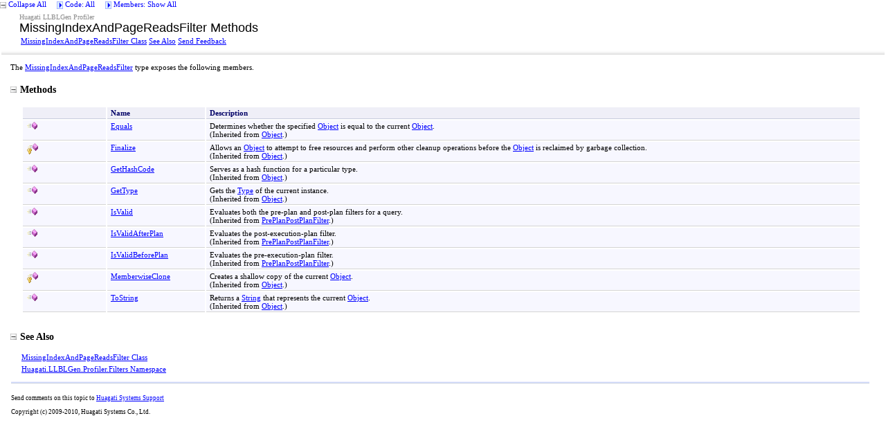

--- FILE ---
content_type: text/html
request_url: https://huagati.com/L2SProfiler/runtimehelp_LLBLGen/html/Methods_T_Huagati_LLBLGen_Profiler_Filters_MissingIndexAndPageReadsFilter.htm
body_size: 3897
content:
<html xmlns:MSHelp="http://msdn.microsoft.com/mshelp" xmlns:mshelp="http://msdn.microsoft.com/mshelp" xmlns:ddue="http://ddue.schemas.microsoft.com/authoring/2003/5" xmlns:xlink="http://www.w3.org/1999/xlink" xmlns:msxsl="urn:schemas-microsoft-com:xslt"><head><META HTTP-EQUIV="Content-Type" CONTENT="text/html; charset=UTF-8" /><META NAME="save" CONTENT="history" /><title>MissingIndexAndPageReadsFilter Methods</title><meta name="Language" content="en-us" /><meta name="System.Keywords" content="MissingIndexAndPageReadsFilter class, methods" /><meta name="Microsoft.Help.Id" content="Methods.T:Huagati.LLBLGen.Profiler.Filters.MissingIndexAndPageReadsFilter" /><meta name="Microsoft.Help.ContentType" content="Reference" /><link rel="stylesheet" type="text/css" href="../styles/presentation.css" /><link rel="stylesheet" type="text/css" href="ms-help://Hx/HxRuntime/HxLink.css" /><script type="text/javascript" src="../scripts/EventUtilities.js"> </script><script type="text/javascript" src="../scripts/SplitScreen.js"> </script><script type="text/javascript" src="../scripts/Dropdown.js"> </script><script type="text/javascript" src="../scripts/script_manifold.js"> </script><script type="text/javascript" src="../scripts/script_feedBack.js"> </script><script type="text/javascript" src="../scripts/CheckboxMenu.js"> </script><script type="text/javascript" src="../scripts/CommonUtilities.js"> </script><meta name="container" content="Huagati.LLBLGen.Profiler.Filters" /><meta name="file" content="Methods_T_Huagati_LLBLGen_Profiler_Filters_MissingIndexAndPageReadsFilter" /><meta name="guid" content="Methods_T_Huagati_LLBLGen_Profiler_Filters_MissingIndexAndPageReadsFilter" /><xml><MSHelp:Attr Name="AssetID" Value="Methods.T:Huagati.LLBLGen.Profiler.Filters.MissingIndexAndPageReadsFilter" /><MSHelp:TOCTitle Title="MissingIndexAndPageReadsFilter Methods" /><MSHelp:RLTitle Title="MissingIndexAndPageReadsFilter Methods (Huagati.LLBLGen.Profiler.Filters)" /><MSHelp:Keyword Index="A" Term="Methods.T:Huagati.LLBLGen.Profiler.Filters.MissingIndexAndPageReadsFilter" /><MSHelp:Keyword Index="A" Term="frlrfHuagatiLLBLGenProfilerFiltersMissingIndexAndPageReadsFilterMethodsTopic" /><MSHelp:Keyword Index="K" Term="MissingIndexAndPageReadsFilter class, methods" /><MSHelp:Attr Name="DevLang" Value="CSharp" /><MSHelp:Attr Name="DevLang" Value="VB" /><MSHelp:Attr Name="Locale" Value="en-us" /><MSHelp:Attr Name="TopicType" Value="kbSyntax" /><MSHelp:Attr Name="TopicType" Value="apiref" /><MSHelp:Attr Name="AssemblyVersion" Value="1.33.3996.16145" /></xml></head><body><input type="hidden" id="userDataCache" class="userDataStyle" /><input type="hidden" id="hiddenScrollOffset" /><img id="collapseImage" style="display:none; height:0; width:0;" src="../icons/collapse_all.gif" alt="Collapse image" title="Collapse image" /><img id="expandImage" style="display:none; height:0; width:0;" src="../icons/expand_all.gif" alt="Expand Image" title="Expand Image" /><img id="collapseAllImage" style="display:none; height:0; width:0;" src="../icons/collapse_all.gif" /><img id="expandAllImage" style="display:none; height:0; width:0;" src="../icons/expand_all.gif" /><img id="dropDownImage" style="display:none; height:0; width:0;" src="../icons/dropdown.gif" /><img id="dropDownHoverImage" style="display:none; height:0; width:0;" src="../icons/dropdownHover.gif" /><img id="copyImage" style="display:none; height:0; width:0;" src="../icons/copycode.gif" alt="Copy image" title="Copy image" /><img id="copyHoverImage" style="display:none; height:0; width:0;" src="../icons/copycodeHighlight.gif" alt="CopyHover image" title="CopyHover image" /><div id="header"><table id="topTable" cellspacing="0" cellpadding="0"><tr><td><span onclick="ExpandCollapseAll(toggleAllImage)" style="cursor:default;" onkeypress="ExpandCollapseAll_CheckKey(toggleAllImage, event)" tabindex="0"><img ID="toggleAllImage" class="toggleAll" src="../icons/collapse_all.gif" /> <label id="collapseAllLabel" for="toggleAllImage" style="display: none;">Collapse All</label><label id="expandAllLabel" for="toggleAllImage" style="display: none;">Expand All</label> </span><span>    </span><span id="devlangsDropdown" class="filter" tabindex="0"><img id="devlangsDropdownImage" src="../icons/dropdown.gif" /> <label id="devlangsMenuAllLabel" for="devlangsDropdownImage" style="display: none;"><nobr>Code: All </nobr></label><label id="devlangsMenuMultipleLabel" for="devlangsDropdownImage" style="display: none;"><nobr>Code: Multiple </nobr></label><label id="devlangsMenuCSharpLabel" for="devlangsDropdownImage" style="display: none;"><nobr>Code: C# </nobr></label><label id="devlangsMenuVisualBasicLabel" for="devlangsDropdownImage" style="display: none;"><nobr>Code: Visual Basic </nobr></label><label id="devlangsMenuManagedCPlusPlusLabel" for="devlangsDropdownImage" style="display: none;"><nobr>Code: Visual C++ </nobr></label></span><span>    </span><span id="memberOptionsDropdown" class="filter" tabindex="0"><img id="memberOptionsDropdownImage" src="../icons/dropdown.gif" /> <label id="memberOptionsMenuAllLabel" for="memberOptionsDropdownImage" style="display: none;"><nobr>Members: Show All </nobr></label><label id="memberOptionsMenuMultipleLabel" for="memberOptionsDropdownImage" style="display: none;"><nobr>Members: Filtered </nobr></label><label id="memberOptionsMenuProtectedLabel" for="memberOptionsDropdownImage" style="display: none;"><nobr>Members: Filtered </nobr></label><label id="memberOptionsMenuInheritedLabel" for="memberOptionsDropdownImage" style="display: none;"><nobr>Members: Filtered </nobr></label></span></td></tr></table><div id="devlangsMenu"><input id="CSharpCheckbox" type="checkbox" data="CSharp,cs,'persist'" value="on" onClick="SetLanguage(this)" /><label class="checkboxLabel" for="CSharpCheckbox">C#</label><br /><input id="VisualBasicCheckbox" type="checkbox" data="VisualBasic,vb,'persist'" value="on" onClick="SetLanguage(this)" /><label class="checkboxLabel" for="VisualBasicCheckbox">Visual Basic</label><br /><input id="ManagedCPlusPlusCheckbox" type="checkbox" data="ManagedCPlusPlus,cpp,'persist'" value="on" onClick="SetLanguage(this)" /><label class="checkboxLabel" for="ManagedCPlusPlusCheckbox">Visual C++</label><br /></div><div id="memberOptionsMenu"><input id="ProtectedCheckbox" type="checkbox" data="Protected" value="on" onClick="SetMemberOptions(this, 'vis')" /><label class="checkboxLabel" for="ProtectedCheckbox">Include Protected Members</label><br /><input id="InheritedCheckbox" type="checkbox" data="Inherited" value="on" onClick="SetMemberOptions(this, 'decl')" /><label class="checkboxLabel" for="InheritedCheckbox">Include Inherited Members</label><br /></div><table id="bottomTable" cellpadding="0" cellspacing="0"><tr id="headerTableRow1"><td align="left"><span id="runningHeaderText">Huagati LLBLGen Profiler</span></td></tr><tr id="headerTableRow2"><td align="left"><span id="nsrTitle">MissingIndexAndPageReadsFilter Methods</span></td></tr><tr id="headerTableRow3"><td align="left"><a href="T_Huagati_LLBLGen_Profiler_Filters_MissingIndexAndPageReadsFilter.htm">MissingIndexAndPageReadsFilter Class</a> <a href="#seeAlsoToggle" onclick="OpenSection(seeAlsoToggle)">See Also</a> <span id="headfeedbackarea" class="feedbackhead"><a href="javascript:SubmitFeedback('support@huagati.com','Huagati LLBLGen Profiler','','','','%0\dYour%20feedback%20is%20used%20to%20improve%20the%20documentation%20and%20the%20product.%20Your%20e-mail%20address%20will%20not%20be%20used%20for%20any%20other%20purpose%20and%20is%20disposed%20of%20after%20the%20issue%20you%20report%20is%20resolved.%20%20While%20working%20to%20resolve%20the%20issue%20that%20you%20report,%20you%20may%20be%20contacted%20via%20e-mail%20to%20get%20further%20details%20or%20clarification%20on%20the%20feedback%20you%20sent.%20After%20the%20issue%20you%20report%20has%20been%20addressed,%20you%20may%20receive%20an%20e-mail%20to%20let%20you%20know%20that%20your%20feedback%20has%20been%20addressed.%0\A%0\d','Customer%20Feedback');">Send Feedback</a></span></td></tr></table><table id="gradientTable"><tr><td class="nsrBottom" background="../icons/gradient.gif" /></tr></table></div><div id="mainSection"><div id="mainBody"><div id="allHistory" class="saveHistory" onsave="saveAll()" onload="loadAll()" /><span style="color: DarkGray"></span><p>The <a href="T_Huagati_LLBLGen_Profiler_Filters_MissingIndexAndPageReadsFilter.htm">MissingIndexAndPageReadsFilter</a> type exposes the following members.</p><h1 class="heading"><span onclick="ExpandCollapse(methodTableToggle)" style="cursor:default;" onkeypress="ExpandCollapse_CheckKey(methodTableToggle, event)" tabindex="0"><img id="methodTableToggle" class="toggle" name="toggleSwitch" src="../icons/collapse_all.gif" />Methods</span></h1><div id="methodTableSection" class="section" name="collapseableSection" style=""><table id="memberList" class="members" frame="lhs" cellpadding="2"><col width="10%" /><tr><th class="iconColumn">
               
            </th><th class="nameColumn">Name</th><th class="descriptionColumn">Description</th></tr><tr data="public;inherited;notNetfw;"><td><img src="../icons/pubmethod.gif" alt="Public method" title="Public method" /></td><td><a href="http://msdn2.microsoft.com/en-us/library/bsc2ak47" target="_blank">Equals</a></td><td><div class="summary">
                    Determines whether the specified <a href="http://msdn2.microsoft.com/en-us/library/e5kfa45b" target="_blank">Object</a> is equal to the current <a href="http://msdn2.microsoft.com/en-us/library/e5kfa45b" target="_blank">Object</a>.
                </div> (Inherited from <a href="http://msdn2.microsoft.com/en-us/library/e5kfa45b" target="_blank">Object</a>.)</td></tr><tr data="protected;inherited;notNetfw;"><td><img src="../icons/protmethod.gif" alt="Protected method" title="Protected method" /></td><td><a href="http://msdn2.microsoft.com/en-us/library/4k87zsw7" target="_blank">Finalize</a></td><td><div class="summary">
                    Allows an <a href="http://msdn2.microsoft.com/en-us/library/e5kfa45b" target="_blank">Object</a> to attempt to free resources and perform other cleanup operations before the <a href="http://msdn2.microsoft.com/en-us/library/e5kfa45b" target="_blank">Object</a> is reclaimed by garbage collection.
                </div> (Inherited from <a href="http://msdn2.microsoft.com/en-us/library/e5kfa45b" target="_blank">Object</a>.)</td></tr><tr data="public;inherited;notNetfw;"><td><img src="../icons/pubmethod.gif" alt="Public method" title="Public method" /></td><td><a href="http://msdn2.microsoft.com/en-us/library/zdee4b3y" target="_blank">GetHashCode</a></td><td><div class="summary">
                    Serves as a hash function for a particular type. 
                </div> (Inherited from <a href="http://msdn2.microsoft.com/en-us/library/e5kfa45b" target="_blank">Object</a>.)</td></tr><tr data="public;inherited;notNetfw;"><td><img src="../icons/pubmethod.gif" alt="Public method" title="Public method" /></td><td><a href="http://msdn2.microsoft.com/en-us/library/dfwy45w9" target="_blank">GetType</a></td><td><div class="summary">
                    Gets the <a href="http://msdn2.microsoft.com/en-us/library/42892f65" target="_blank">Type</a> of the current instance.
                </div> (Inherited from <a href="http://msdn2.microsoft.com/en-us/library/e5kfa45b" target="_blank">Object</a>.)</td></tr><tr data="public;inherited;notNetfw;"><td><img src="../icons/pubmethod.gif" alt="Public method" title="Public method" /></td><td><a href="M_Huagati_LLBLGen_Profiler_Filters_PrePlanPostPlanFilter_IsValid.htm">IsValid</a></td><td><div class="summary">
            Evaluates both the pre-plan and post-plan filters for a query.
            </div> (Inherited from <a href="T_Huagati_LLBLGen_Profiler_Filters_PrePlanPostPlanFilter.htm">PrePlanPostPlanFilter</a>.)</td></tr><tr data="public;inherited;notNetfw;"><td><img src="../icons/pubmethod.gif" alt="Public method" title="Public method" /></td><td><a href="M_Huagati_LLBLGen_Profiler_Filters_PrePlanPostPlanFilter_IsValidAfterPlan.htm">IsValidAfterPlan</a></td><td><div class="summary">
            Evaluates the post-execution-plan filter.
            </div> (Inherited from <a href="T_Huagati_LLBLGen_Profiler_Filters_PrePlanPostPlanFilter.htm">PrePlanPostPlanFilter</a>.)</td></tr><tr data="public;inherited;notNetfw;"><td><img src="../icons/pubmethod.gif" alt="Public method" title="Public method" /></td><td><a href="M_Huagati_LLBLGen_Profiler_Filters_PrePlanPostPlanFilter_IsValidBeforePlan.htm">IsValidBeforePlan</a></td><td><div class="summary">
            Evaluates the pre-execution-plan filter.
            </div> (Inherited from <a href="T_Huagati_LLBLGen_Profiler_Filters_PrePlanPostPlanFilter.htm">PrePlanPostPlanFilter</a>.)</td></tr><tr data="protected;inherited;notNetfw;"><td><img src="../icons/protmethod.gif" alt="Protected method" title="Protected method" /></td><td><a href="http://msdn2.microsoft.com/en-us/library/57ctke0a" target="_blank">MemberwiseClone</a></td><td><div class="summary">
                    Creates a shallow copy of the current <a href="http://msdn2.microsoft.com/en-us/library/e5kfa45b" target="_blank">Object</a>.
                </div> (Inherited from <a href="http://msdn2.microsoft.com/en-us/library/e5kfa45b" target="_blank">Object</a>.)</td></tr><tr data="public;inherited;notNetfw;"><td><img src="../icons/pubmethod.gif" alt="Public method" title="Public method" /></td><td><a href="http://msdn2.microsoft.com/en-us/library/7bxwbwt2" target="_blank">ToString</a></td><td><div class="summary">
                    Returns a <a href="http://msdn2.microsoft.com/en-us/library/s1wwdcbf" target="_blank">String</a> that represents the current <a href="http://msdn2.microsoft.com/en-us/library/e5kfa45b" target="_blank">Object</a>.
                </div> (Inherited from <a href="http://msdn2.microsoft.com/en-us/library/e5kfa45b" target="_blank">Object</a>.)</td></tr></table></div><h1 class="heading"><span onclick="ExpandCollapse(seeAlsoToggle)" style="cursor:default;" onkeypress="ExpandCollapse_CheckKey(seeAlsoToggle, event)" tabindex="0"><img id="seeAlsoToggle" class="toggle" name="toggleSwitch" src="../icons/collapse_all.gif" />See Also</span></h1><div id="seeAlsoSection" class="section" name="collapseableSection" style=""><div class="seeAlsoStyle"><a href="T_Huagati_LLBLGen_Profiler_Filters_MissingIndexAndPageReadsFilter.htm">MissingIndexAndPageReadsFilter Class</a></div><div class="seeAlsoStyle"><a href="N_Huagati_LLBLGen_Profiler_Filters.htm">Huagati.LLBLGen.Profiler.Filters Namespace</a></div></div></div><div id="footer"><div class="footerLine"><img width="100%" height="3px" src="../icons/footer.gif" alt="Footer image" title="Footer image" /></div><A NAME="feedback"></A><span id="fb" class="feedbackcss"></span><p />Send comments on this topic to
        <a id="HT_MailLink" href="mailto:support%40huagati.com?Subject=Huagati LLBLGen Profiler">Huagati Systems Support</a><script type="text/javascript">
        var HT_mailLink = document.getElementById("HT_MailLink");
        var HT_mailLinkText = HT_mailLink.innerHTML;
        HT_mailLink.href += ": " + document.title;
        HT_mailLink.innerHTML = HT_mailLinkText;
        </script><p />Copyright (c) 2009-2010, Huagati Systems Co., Ltd.</div></div></body></html>

--- FILE ---
content_type: application/javascript
request_url: https://huagati.com/L2SProfiler/runtimehelp_LLBLGen/scripts/script_feedBack.js
body_size: 827
content:
//Default FeedBack Values
var ratings = 3;
var title = document.title;
var URL = location.href.replace(location.hash,"");
var version = 2007;

/*************************************************************************
 * Methods ********************************************************
 *************************************************************************/

function DeliveryType()
{
 	if (URL.indexOf("ms-help://")!=-1) {return("h");}
	else if (URL.indexOf(".chm::/")!=-1) {return("c");}
	else if (URL.indexOf("http://")!=-1) {return("w");}
	else if (URL.indexOf("file:")!=-1) {return("f");}
	else return("0");
}

function DeliverableValue(deliverable)
{
 	if (URL.indexOf("ms-help://")!=-1) 
	{
		delvalue  = location.href.slice(0,location.href.lastIndexOf("/html/"));
		delvalue  = delvalue.slice(delvalue.lastIndexOf("/")+1);
		return delvalue;
	}
	else return(deliverable);
}

function URLValue()
{
	if (URL.indexOf(".chm::")!=-1) 
	{
		a = URL;
		while (a.indexOf("\\") < a.indexOf(".chm::") || a.indexOf("//") > a.indexOf(".chm::")) 
		{
			if (a.indexOf("\\")==-1)
			{
				break;
			}
			a = a.substring(a.indexOf("\\")+1,a.length);
		}
		return("ms-its:"+a)
	}
	else if (URL.indexOf("file:///")!=-1) 
	{
		a = URL;

		b = a.substring(a.lastIndexOf("html")+5,a.length);
		return("file:///"+b);
	}
	else return(URL);
}

function GetLanguage()
{
	var langauge;
  	if(navigator.userAgent.indexOf("Firefox")!=-1)
  	{
  		var index = navigator.userAgent.indexOf('(');
   		var string = navigator.userAgent.substring(navigator.userAgent.indexOf('('), navigator.userAgent.length);
   		var splitString = string.split(';');
	   	language = splitString[3].substring(1, splitString[3].length);
  	}
  	else language = navigator.systemLanguage;
	return(language);
}


//---Gets topic rating.---
function GetRating()
{

	sRating = "0";
	for(var x = 0;x < 5;x++)
  	{
		if(document.formRating) {
		if(document.formRating.fbRating[x].checked) {sRating = x + 1;}}
		else return sRating;
  	}
	return sRating;
}

function SubmitFeedback(alias, product, deliverable, productVersion, documentationVersion, defaultBody, defaultSubject)
{
	var subject = defaultSubject
  		+ " ("
		+ "/1:"
  		+ product
  		+ "/2:"
  		+ productVersion
  		+ "/3:"
  		+ documentationVersion
  		+ "/4:"
  		+ DeliverableValue(deliverable)
  		+ "/5:"
  		+ URLValue()
  		+ "/6:"
  		+ GetRating() 
  		+ "/7:"
  		+ DeliveryType()
  		+ "/8:"
  		+ GetLanguage()
		+ "/9:"
  		+ version
		+ ")"; 
  
	location.href = "mailto:" + alias + "?subject=" + subject
	+ "&body=" + defaultBody;
}

function AltFeedback(src, title) {
	src.title=title;
	return;
	}
